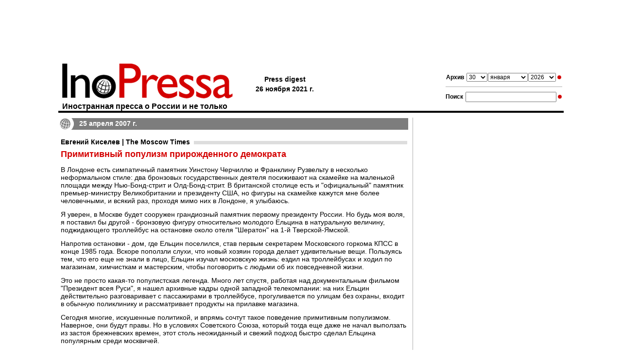

--- FILE ---
content_type: text/html; charset=windows-1251;
request_url: https://www.inopressa.ru/article/25Apr2007/themoscowtimes/populism.html
body_size: 12081
content:
<?xml version="1.0" ?> 
<!DOCTYPE html PUBLIC "-//W3C//DTD XHTML 1.0 Transitional//EN" "http://www.w3.org/TR/xhtml1/DTD/xhtml1-transitional.dtd">
<html xmlns="http://www.w3.org/1999/xhtml">
<head>

<meta name="google-site-verification" content="0dzb3qOPh6VP8-y4DLHhfm_fzbK_L4RQtLkP7pm9TvE" />

	<title>Примитивный популизм прирожденного демократа</title>
	<link rel="stylesheet" type="text/css" href="https://static.inopressa.ru/css/ino2.css" />
	<link rel="alternate" type="application/rss+xml" title="RSS" href="/rss/"/>
	<meta name="description" content="Я уверен, что приверженность Ельцина демократическим принципам питалась чутьем прирожденного политика. Оборвется ли с его смертью последний канат, все еще удерживающий путинский корабль у демократического берега?" />
	
	<meta property="og:title" content="Примитивный популизм прирожденного демократа" />
	<meta property="og:description" content="Я уверен, что приверженность Ельцина демократическим принципам питалась чутьем прирожденного политика. Оборвется ли с его смертью последний канат, все еще удерживающий путинский корабль у демократического берега?" />
	
	<link rel="canonical" href="https://www.inopressa.ru/article/25Apr2007/themoscowtimes/populism.html" />
	
	
	<meta name="keywords" content="иностранная пресса, газета, издания, news, news, newspaper, Daily Express, The Times, BBC, The Guardian, The Sunday Times, Der Spiegel, La Stampa, Inopressa, Forbes, CNN, The Washington Post, Le Monde" />
	<meta http-equiv="content-type" content="application/xhtml+xml; charset=windows-1251"/>
	
	
	
	
		<link rel="shortcut icon" href="https://static.inopressa.ru/img/favicon_inopressa5.ico"/>
	<style type="text/css">h3 {background-image: url('https://static.inopressa.ru/img/g7.gif'); background-repeat: repeat-x; background-position: center}</style>
	


	<script type="text/javascript" src="https://static.inopressa.ru/static/bowser.js"></script>

<script type="text/javascript">

var currentUrl = window.location.href;
var mobileUrl ="";
if(! currentUrl.includes("inopressa.ru/pwa")){
    mobileUrl = currentUrl.replace("inopressa.ru", "inopressa.ru/pwa");

    if(bowser.mobile) {
	 location.href = mobileUrl;
    }
    
}


if(bowser.tablet) {
     // alert("tablet");
     //location.href = "https://inopressa.ru/";
}

</script>

<!-- ino 28.03.22 //-->

<script>window.yaContextCb = window.yaContextCb || []</script>
<script src="https://yandex.ru/ads/system/context.js" async></script>

<script defer src="https://cdn.unblockia.com/h.js"></script>


<!-- ino google headcode 2023 //-->

<script async src="https://securepubads.g.doubleclick.net/tag/js/gpt.js"></script>
<script>
  window.googletag = window.googletag || {cmd: []};
  googletag.cmd.push(function() {
    googletag.defineSlot('/176990977/Inopressa_2023_decktop/Inopressa_decktop_2022_300x600', [300, 600], 'div-gpt-ad-1670921904115-0').addService(googletag.pubads());
    googletag.pubads().enableSingleRequest();
    googletag.enableServices();
  });
</script>

<script async src="https://securepubads.g.doubleclick.net/tag/js/gpt.js"></script>
<script>
  window.googletag = window.googletag || {cmd: []};
  googletag.cmd.push(function() {
    googletag.defineSlot('/176990977/Inopressa_2023_decktop/Inopressa_decktop_2022_300x600-1', [300, 600], 'div-gpt-ad-1670923310023-0').addService(googletag.pubads());
    googletag.pubads().enableSingleRequest();
    googletag.enableServices();
  });
</script>


<script async src="https://securepubads.g.doubleclick.net/tag/js/gpt.js"></script>
<script>
  window.googletag = window.googletag || {cmd: []};
  googletag.cmd.push(function() {
    googletag.defineSlot('/176990977/Inopressa_2023_decktop/Inopressa_decktop_2022_970x120_top', [970, 120], 'div-gpt-ad-1670923412936-0').addService(googletag.pubads());
    googletag.pubads().enableSingleRequest();
    googletag.enableServices();
  });
</script>

<script async src="https://securepubads.g.doubleclick.net/tag/js/gpt.js"></script>
<script>
  window.googletag = window.googletag || {cmd: []};
  googletag.cmd.push(function() {
    googletag.defineSlot('/176990977/Inopressa_2023_decktop/Inopressa_decktop_2023_715x120', [715, 120], 'div-gpt-ad-1670923625887-0').addService(googletag.pubads());
    googletag.pubads().enableSingleRequest();
    googletag.enableServices();
  });
</script>

<script async src="https://securepubads.g.doubleclick.net/tag/js/gpt.js"></script>
<script>
  window.googletag = window.googletag || {cmd: []};
  googletag.cmd.push(function() {
    googletag.defineSlot('/176990977/Inopressa_2023_decktop/Inopressa_decktop_2023_336x280_1', [336, 280], 'div-gpt-ad-1670923799535-0').addService(googletag.pubads());
    googletag.pubads().enableSingleRequest();
    googletag.enableServices();
  });
</script>

<script async src="https://securepubads.g.doubleclick.net/tag/js/gpt.js"></script>
<script>
  window.googletag = window.googletag || {cmd: []};
  googletag.cmd.push(function() {
    googletag.defineSlot('/176990977/Inopressa_2023_decktop/Inopressa_decktop_2023_336x280_2', [336, 280], 'div-gpt-ad-1670923857042-0').addService(googletag.pubads());
    googletag.pubads().enableSingleRequest();
    googletag.enableServices();
  });
</script>

<script async src="https://securepubads.g.doubleclick.net/tag/js/gpt.js"></script>
<script>
  window.googletag = window.googletag || {cmd: []};
  googletag.cmd.push(function() {
    googletag.defineSlot('/176990977/Inopressa_mobile_2023/Inopressa_mobile_2022_300x250_1', [300, 250], 'div-gpt-ad-1670930879136-0').addService(googletag.pubads());
    googletag.pubads().enableSingleRequest();
    googletag.enableServices();
  });
</script>

<script async src="https://securepubads.g.doubleclick.net/tag/js/gpt.js"></script>
<script>
  window.googletag = window.googletag || {cmd: []};
  googletag.cmd.push(function() {
    googletag.defineSlot('/176990977/Inopressa_mobile_2023/Inopressa_mobile_2022_300x250_2', [300, 250], 'div-gpt-ad-1670931173286-0').addService(googletag.pubads());
    googletag.pubads().enableSingleRequest();
    googletag.enableServices();
  });
</script>




 
<!— gogl_detector —>
<script src="https://static.inopressa.ru/static/gogl_detector_ino.js"></script> 


<meta name="google-site-verification" content="hwpZ6kaOF_8uXmXiNqkY93cnvbei9jbzq0xLMwoGQ70" />
<style>

	.reklama {
		background: #666; 
		display: inline; 
		padding: 2px 4px; 
		font: 11px arial; 
		color: #ffffff
	}

</style>
</head><!--WSFGH-->
<body style="vertical-align:top;margin:0px;padding:0px;">




<script type="text/javascript">
console.log('canRunAds=' + window.canRunAds);
</script>







<!-- Yandex.Metrika counter -->
<script type="text/javascript" >
   (function(m,e,t,r,i,k,a){m[i]=m[i]||function(){(m[i].a=m[i].a||[]).push(arguments)};
   m[i].l=1*new Date();k=e.createElement(t),a=e.getElementsByTagName(t)[0],k.async=1,k.src=r,a.parentNode.insertBefore(k,a)})
   (window, document, "script", "https://mc.yandex.ru/metrika/tag.js", "ym");

   ym(37313880, "init", {
        clickmap:true,
        trackLinks:true,
        accurateTrackBounce:true
   });
</script>
<noscript><div><img src="https://mc.yandex.ru/watch/37313880" style="position:absolute; left:-9999px;" alt="" /></div></noscript>
<!-- /Yandex.Metrika counter -->
<!-- Google Analytics -->
<script>
  (function(i,s,o,g,r,a,m){i['GoogleAnalyticsObject']=r;i[r]=i[r]||function(){
  (i[r].q=i[r].q||[]).push(arguments)},i[r].l=1*new Date();a=s.createElement(o),
  m=s.getElementsByTagName(o)[0];a.async=1;a.src=g;m.parentNode.insertBefore(a,m)
  })(window,document,'script','https://www.google-analytics.com/analytics.js','ga');

  ga('create', 'UA-86394340-2', 'auto');
  ga('send', 'pageview');

</script>
<!-- /Google Analytics -->
<!-- Rating@Mail.ru counter -->
<script type="text/javascript">
var _tmr = window._tmr || (window._tmr = []);
_tmr.push({id: "1105661", type: "pageView", start: (new Date()).getTime()});
(function (d, w, id) {
  if (d.getElementById(id)) return;
  var ts = d.createElement("script"); ts.type = "text/javascript"; ts.async = true; ts.id = id;
  ts.src = (d.location.protocol == "https:" ? "https:" : "http:") + "//top-fwz1.mail.ru/js/code.js";
  var f = function () {var s = d.getElementsByTagName("script")[0]; s.parentNode.insertBefore(ts, s);};
  if (w.opera == "[object Opera]") { d.addEventListener("DOMContentLoaded", f, false); } else { f(); }
})(document, window, "topmailru-code");
</script><noscript><div>
<img src="//top-fwz1.mail.ru/counter?id=1105661;js=na" style="border:0;position:absolute;left:-9999px;" alt="" />
</div></noscript>
<!-- //Rating@Mail.ru counter -->
<!-- Top100 (Kraken) Counter -->
<script>
    (function (w, d, c) {
    (w[c] = w[c] || []).push(function() {
        var options = {
            project: 90945
        };
        try {
            w.top100Counter = new top100(options);
        } catch(e) { }
    });
    var n = d.getElementsByTagName("script")[0],
    s = d.createElement("script"),
    f = function () { n.parentNode.insertBefore(s, n); };
    s.type = "text/javascript";
    s.async = true;
    s.src =
    (d.location.protocol == "https:" ? "https:" : "http:") +
    "//st.top100.ru/top100/top100.js";

    if (w.opera == "[object Opera]") {
    d.addEventListener("DOMContentLoaded", f, false);
} else { f(); }
})(window, document, "_top100q");
</script>
<noscript>
  <img src="//counter.rambler.ru/top100.cnt?pid=90945" alt="Топ-100" />
</noscript>
<!-- END Top100 (Kraken) Counter -->  
<!-- end full screen //-->



<table align="center" cellspacing="0" cellpadding="0" border="0" style="width:1040px;vertical-align:top;padding:0px;border-collapse:collapse"><tr><td style="vertical-align:top;padding:0px 0px 10px 0px;margin:0px;border-collapse:collapse">

<div align="center" style="height: 120px">

<!-- /176990977/Inopressa_2023_decktop/Inopressa_decktop_2022_970x120_top -->
<div id='div-gpt-ad-1670923412936-0' style='min-width: 970px; min-height: 120px;'>
  <script>
    googletag.cmd.push(function() { googletag.display('div-gpt-ad-1670923412936-0'); });
  </script>
</div>
</div>






<!--AdFox START-->
<!--montemedia-->
<!--Площадка: inopressa.ru / fullscreen / fullscreen-->
<!--Категория: <не задана>-->
<!--Тип баннера: fullscreen-->
<div id="adfox_16485448351266688"></div>
<script>
    window.yaContextCb.push(()=>{
        Ya.adfoxCode.create({
            ownerId: 242477,
            containerId: 'adfox_16485448351266688',
            params: {
                p1: 'ceqou',
                p2: 'gkeu'
            }
        })
    })
</script>



</div>
	</td></tr>
	<tr><td>
	

<div class="pagetitle">
<div class="forms">	

<form action="/redir" method="get">
<table align="center" class="topsearchtable">
	<tr>
		<td><span class="topsearch">Архив</span></td>
		<td> 
								<select class="toparchive" name="day" style="width: 43px">
								<option value="01" >1</option><option value="02" >2</option><option value="03" >3</option><option value="04" >4</option><option value="05" >5</option><option value="06" >6</option><option value="07" >7</option><option value="08" >8</option><option value="09" >9</option><option value="10" >10</option><option value="11" >11</option><option value="12" >12</option><option value="13" >13</option><option value="14" >14</option><option value="15" >15</option><option value="16" >16</option><option value="17" >17</option><option value="18" >18</option><option value="19" >19</option><option value="20" >20</option><option value="21" >21</option><option value="22" >22</option><option value="23" >23</option><option value="24" >24</option><option value="25" >25</option><option value="26" >26</option><option value="27" >27</option><option value="28" >28</option><option value="29" >29</option><option value="30" selected="selected">30</option><option value="31" >31</option></select>
		</td>
		<td style="padding-left:1px; padding-right:1px">
			<select class="toparchive" name="mon"  style="width: 82px">
								<option value="jan"  selected="selected">января</option><option value="feb"  >февраля</option><option value="mar"  >марта</option><option value="apr"  >апреля</option><option value="may"  >мая</option><option value="jun"  >июня</option><option value="jul"  >июля</option><option value="aug"  >августа</option><option value="sep"  >сентября</option><option value="oct"  >октября</option><option value="nov"  >ноября</option><option value="dec"  >декабря</option></select>
		</td>
		<td><select class="toparchive" name="year"  style="width: 57px">
								<option value="1999"  >1999</option>
								
								<option value="2000"  >2000</option>
								
								<option value="2001"  >2001</option>
								
								<option value="2002"  >2002</option>
								
								<option value="2003"  >2003</option>
								
								<option value="2004"  >2004</option>
								
								<option value="2005"  >2005</option>
								
								<option value="2006"  >2006</option>
								
								<option value="2007"  >2007</option>
								
								<option value="2008"  >2008</option>
								
								<option value="2009"  >2009</option>
								
								<option value="2010"  >2010</option>
								
								<option value="2011"  >2011</option>
								
								<option value="2012"  >2012</option>
								
								<option value="2013"  >2013</option>
								
								<option value="2014"  >2014</option>
								
								<option value="2015"  >2015</option>
								
								<option value="2016"  >2016</option>
								
								<option value="2017"  >2017</option>
								
								<option value="2018"  >2018</option>
								
								<option value="2019"  >2019</option>
								
								<option value="2020"  >2020</option>
								
								<option value="2021"  >2021</option>
								
								<option value="2022"  >2022</option>
								
								<option value="2023"  >2023</option>
								
								<option value="2024"  >2024</option>
								
								<option value="2025"  >2025</option>
								
								<option value="2026"  selected="selected">2026</option>
								</select></td>
		<td>
		</td>
		<td><input type="image" title="" alt="" name="" src="https://static.inopressa.ru/img/suche.gif" style="width: 13px;height: 8px"/></td>
		<td>
		</td>
		
		
	</tr>
</table>
</form>	

<div class="littlegraylinetop"><img src="https://static.inopressa.ru/img/b.gif"  width="1" height="1" style="border:0" alt=""/></div>		

<form action="/search" method="get">
<table align="center" class="topsearchtable">
	<tr>
		<td><span class="topsearch">Поиск</span></td>
		<td><input type="text" class="subject" name="search"  value="" /></td>
		<td><input type="image" src="https://static.inopressa.ru/img/suche.gif"  align="top" style="width: 13px; height: 8px; padding:0px; border: none;"  alt="Search"/></td>
	</tr>
</table>
</form>	


</div> 

<div class="letterhead" style="padding:0px">
				
				<a class="hhh" href="/"><img src="https://static.inopressa.ru/img/inopressa-logo-light.gif"  style="width: 360px;height: 80px; border: none;" alt="Inopressa"/><h1>Иностранная пресса о России и не только</h1></a>
					
			
</div>
<div class="pressdigest">
	
			
	
	<table align="left"><tr>
		<td><table><tr><td>Press digest<!--6561--></td></tr><tr><td nowrap>26 ноября 2021 г.</td></tr></table></td>
		
<!--
		<td><img src="https://static.inopressa.ru/img/b.gif"  style="width: 42px;height: 4px; border: 0;" alt=""/></td>
		<td><a href="http://pda.inopressa.ru"><img src="https://static.inopressa.ru/img/icon-pda.gif"  style="width: 53px;height: 61px; border: 0;" title="Версия для PDA" alt="PDA"/></a></td>
		<td><img src="https://static.inopressa.ru/img/b.gif"  style="width: 5px;height: 4px; border: 0;" alt=""/></td>
		<td><a href="http://www.inopressa.ru/info/wap"><img src="https://static.inopressa.ru/img/icon-wap.gif"  style="width: 53px;height: 61px; border: 0;" title="Версия для WAP" alt="WAP"/></a></td>		
//-->
				 
				
		
					
	</tr></table>
</div>

</div>

<table class="blackline">
				<tr>
					<td><img src="https://static.inopressa.ru/img/b.gif"  style="width: 580px;height: 4px; border: 0;" alt=""/></td>
				</tr>
</table>


	
		<table class="pagecontent">
		<tr>
		<td class="alignleft" style="width:720px">
			<link rel="alternate" media="only screen and (max-width: 640px)" href="https://inopressa.ru/pwa/article/25apr2007/themoscowtimes/populism.html" />




<div class="article"><div class="maincaption" style="background-image: url('https://static.inopressa.ru/img/globe6.png'); -background-image: url('https://static.inopressa.ru/img/globe6.gif'); background-repeat: no-repeat">25 апреля 2007 г.</div>






		<div class="topic">
			
		
		

		
		
			
		
				
			
				<h3><a href="/edition/themoscowtimes">Евгений Киселев | The Moscow Times</a></h3>
			
		
		
	
	
		
			<h2>Примитивный популизм прирожденного демократа</h2>
		
		
		
		
		
		
		
		</div>

<div class="topic">	
	<div class="body"><p class="articPar">В Лондоне есть симпатичный памятник Уинстону Черчиллю и Франклину Рузвельту в несколько неформальном стиле: два бронзовых государственных деятеля посиживают на скамейке на маленькой площади между Нью-Бонд-стрит и Олд-Бонд-стрит. В британской столице есть и "официальный" памятник премьер-министру Великобритании и президенту США, но фигуры на скамейке кажутся мне более человечными, и всякий раз, проходя мимо них в Лондоне, я улыбаюсь. </p><p class="articPar"> </p><p class="articPar">Я уверен, в Москве будет сооружен грандиозный памятник первому президенту России. Но будь моя воля, я поставил бы другой - бронзовую фигуру относительно молодого Ельцина в натуральную величину, поджидающего троллейбус на остановке около отеля "Шератон" на 1-й Тверской-Ямской. </p><p class="articPar"> </p><p class="articPar">Напротив остановки - дом, где Ельцин поселился, став первым секретарем Московского горкома КПСС в конце 1985 года. Вскоре поползли слухи, что новый хозяин города делает удивительные вещи. Пользуясь тем, что его еще не знали в лицо, Ельцин изучал московскую жизнь: ездил на троллейбусах и ходил по магазинам, химчисткам и мастерским, чтобы поговорить с людьми об их повседневной жизни. </p><p class="articPar"> </p><p class="articPar">Это не просто какая-то популистская легенда. Много лет спустя, работая над документальным фильмом "Президент всея Руси", я нашел архивные кадры одной западной телекомпании: на них Ельцин действительно разговаривает с пассажирами в троллейбусе, прогуливается по улицам без охраны, входит в обычную поликлинику и рассматривает продукты на прилавке магазина. </p><p class="articPar"> </p><p class="articPar">Сегодня многие, искушенные политикой, и впрямь сочтут такое поведение примитивным популизмом. Наверное, они будут правы. Но в условиях Советского Союза, который тогда еще даже не начал выползать из застоя брежневских времен, этот столь неожиданный и свежий подход быстро сделал Ельцина популярным среди москвичей. </p><p class="articPar"> </p><p class="articPar">Его популярность достигла таких высот, что, когда в 1987 году Ельцин поссорился с Горбачевым и тот со словами "Я тебя в политику больше не пущу" принудил его уйти из горкома, триумфальное возвращение будущего президента было лишь делом времени.</p><p class="articPar"> </p><p class="articPar">Ельцин был настоящим "политическим животным" в самом лучшем смысле этого слова: он обладал поразительным чутьем на то, что ждали от него люди в критические моменты. </p><p class="articPar"> </p><p class="articPar">Попав в опалу после столкновения с Горбачевым, Ельцин почувствовал, что люди устали от бесконечных разговоров о перестройке и возвращении к подлинному социализму, что им  этого мало. Народ хотел пойти дальше, получить шанс на свободу и покончить с коммунистическим режимом - и Ельцин это понял. </p><p class="articPar"> </p><p class="articPar">В своем последнем, ныне знаменитом президентском обращении на исходе 1999 года Ельцин попросил у россиян прощения за все, что не сумел сделать. Это были именно те слова, которые от него тогда хотели услышать люди. Я уверен - ни один из его советников, помощников или спичрайтеров - а все они любили его и одновременно трепетали перед ним - не осмелился бы написать такое. Это были слова самого Ельцина.</p><p class="articPar"> </p><p class="articPar">Выступления на публике давались ему нелегко, но он старался изо всех сил, пытаясь не походить на многословного и вечно колеблющегося Горбачева. Позднее я увидел поразительные кадры документального фильма, снятого режиссером Александром Сокуровым во времена ельцинской опалы конца 80-х. Ельцин сидит в одиночестве на террасе какой-то дачи, обхватив голову руками, и видно, как тяжелые мысли вызывают у него просто физические мучения.</p><p class="articPar"> </p><p class="articPar">Трудно поверить, что тот же самый человек однажды приосанится, пройдет уверенной походкой через зал на последнем, как оказалось, съезде КПСС, взойдет на трибуну и отчеканит свою речь о выходе из партии, и каждое слово будет как гвоздь в крышку ее гроба. </p><p class="articPar">В отличие от своего преемника Владимира Путина, у которого умение свободно держаться перед телекамерами является едва ли не самым большим достоинством, Ельцин перед телекамерами чувствовал себя неловко. Бывшие помощники рассказывают, что перед выступлениями по телевизору он долго и мучительно репетировал, но все равно часто настолько страдал от неуверенности, что запись приходилось прерывать и приступать ко всему сначала. </p><p class="articPar"> </p><p class="articPar">Действительно, когда в 1993 году я впервые брал у Ельцина интервью один на один,  то был поражен, как он волновался перед началом записи. Но как только включились камеры, Ельцин внезапно начал излучать силу и уверенность в себе.</p><p class="articPar"> </p><p class="articPar">Его способность брать себя в руки и собираться с силами в моменты, когда требовалась решительность, была одной из его главных черт. В августе 1991-го, когда Ельцин, уже избранный президентом РСФСР, поднялся на танк у Белого дома, чтобы объявить организаторов путча вне закона, всем стало ясно, что перед нами лидер новой страны. </p><p class="articPar"> </p><p class="articPar">Вот еще случай, когда Ельцин произвел на меня огромное впечатление, - тот незабываемый миг накануне второго решающего тура президентских выборов 1996 года, когда он вышел за кремлевские ворота и объявил журналистам, что увольняет начальника своей службы безопасности, одного из своих ближайших и наиболее преданных помощников генерала Александра Коржакова. В конфликте между своим главным охранником, стоявшим за отмену выборов, пусть и ценой нарушения Конституции, и членами своего предвыборного штаба, полагавшими, что Ельцин сумеет добиться победы, не нарушая законов, Ельцин принял сторону тех, кто уже помог ему стать лидером в первом туре. </p><p class="articPar"> </p><p class="articPar">Ельцин говорил, а его лицо оставалось непроницаемым, как маска, - такое бывает у людей в состоянии глубочайшей скорби. Позднее его жена Наина сказала в интервью: "Когда Борис Николаевич расстался с Сашей, чувство было такое, что из семьи кто-то ушел". И вдруг лицо Ельцина совершенно неожиданно расплылось в улыбке, и он сказал: "Ну что же вы стоите?! Бегите, передавайте скорее новость! Я же преподнес вам сенсацию!" </p><p class="articPar"> </p><p class="articPar">В эти дни многие спорят о том, был ли Ельцин когда-либо настоящим приверженцем демократии. Уинстон Черчилль сравнивал диктатуру с океанским лайнером, который величественно выплывает из-за горизонта, производя впечатление неуязвимого. Однако, подчеркивал Черчилль, одна хорошо нацеленная торпеда может потопить этот лайнер, и он пойдет на дно, не оставив и следа. Демократия - это, наоборот, плот, который каждая волна крутит и швыряет из стороны в сторону.  Но поскольку демократия отражает волю народа, замечал Черчилль, эта лодка практически непотопляема. При демократии ты остаешься на плаву, но ноги у тебя всегда в воде. </p><p class="articPar"> </p><p class="articPar">Я не знаю, был ли знаком Ельцин с этим высказыванием, но уверен, что его приверженность демократическим принципам питалась чутьем прирожденного политика. Он хорошо понимал и чувствовал то, о чем говорил Черчилль: нет более надежного способа правления, чем демократия. Нет лучшего способа остаться в истории со знаком плюс, чем оставаться на стороне демократии.</p><p class="articPar"> </p><p class="articPar">Оборвется ли со смертью Ельцина последний канат, все еще удерживающий путинский корабль у демократического берега? Или случится обратное? Может быть, стоя над гробом предшественника, нынешний российский президент будет вынужден подтвердить свою верность демократическим принципам и тем самым приостановить давно начавшийся дрейф страны в противоположную сторону? Получить представление об этом мы сможем уже в этот четверг, когда Путин выступит со своим ежегодным президентским обращением. </p><p class="articPar"> </p><p class="articPar"><i>Евгений Киселев - политический аналитик</i></p><p class="articPar"></p></div>

	
	<div class="source">Источник: <a href="http://www.themoscowtimes.com/stories/2007/04/25/008.html" target="_blank">The Moscow Times</a></div>
	
	
</div>
</div>
<br/><br/>

<script type="text/javascript" src="https://vk.com/js/api/share.js?86" charset="windows-1251"></script>


<table cellspacing="0" cellpadding="0" border="0">
<tr>

<td valign="top">
<a href="http://twitter.com/share" class="twitter-share-button" data-text="Примитивный популизм прирожденного демократа " data-url="https://inopressa.ru/article/25apr2007/themoscowtimes/populism" data-count="none" data-lang="ru"></a><script type="text/javascript" src="http://platform.twitter.com/widgets.js"></script>
</td>

<td valign="top">
<div style="margin: 2px 6px 0 5px;">
<a href="http://www.facebook.com/sharer.php?u=https://inopressa.ru/article/25apr2007/themoscowtimes/populism" target="_blank" onclick="pwin = window.open(this.href,'fbshare','width=600,height=420,resizable=1');pwin.focus();return false;"><!--
--><img src="https://static.inopressa.ru/img/fb.gif" width="16" height="16" alt="facebook" title="Facebook Share" border="0" /><!--
--></a>
</div>
</td>


<td valign="top">
<div id="fb-root"></div>                                                                     
<script>(function(d, s, id) {                                                                
  var js, fjs = d.getElementsByTagName(s)[0];                                                
  if (d.getElementById(id)) return;                                                          
  js = d.createElement(s); js.id = id;                                                       
  js.src = "//connect.facebook.net/en_US/all.js#xfbml=1";                                    
  fjs.parentNode.insertBefore(js, fjs);                                                      
}(document, 'script', 'facebook-jssdk'));</script>                                           
<div class="fb-like" data-send="false" data-layout="button_count" data-width="140" data-show-faces="false" data-action="recommend" data-font="arial" data-href="https://inopressa.ru/article/25apr2007/themoscowtimes/populism"></div> 
</td>

<td valign="top">
<div style="margin: 0px 0px 0px 15px;">
<script type="text/javascript"><!--
document.write(VK.Share.button(false,{type: "round", text: "Опубликовать"}));
--></script>
</div>
</td>


 
<td valign="top">
<div id="newsljbut" style="margin: 2px 0px 0 15px; display:none;">
<a target="_blank" href="http://www.livejournal.com/update.bml?event=%3Ctable%20%20cellspacing%3D%220%22%20style%3D%22width%3A%20525px%3B%20font-family%3A%20arial%3B%20border%3A%20solid%201px%20%23b0b0b0%3B%20background-color%3A%20%23FFFFFF%3B%22%3E%3Ctr%3E%3Ctd%3E%3Ca%20style%3D%22font%3A%20bold%2014pt%20arial%3B%20color%3A%23D40000%3B%20text-decoration%3Anone%20%21important%22%20href%3D%22https%3A%2F%2Finopressa.ru%2Farticle%2F25apr2007%2Fthemoscowtimes%2Fpopulism%22%20target%3D%22_blank%22%3E%3Cspan%20style%3D%22color%3A%23D40000%3B%20text-decoration%3Anone%20%21important%22%3E%D0%BE%D0%9F%D0%A5%D0%9B%D0%A5%D0%A0%D0%A5%D0%91%D0%9C%D0%A8%D0%98%20%D0%9E%D0%9D%D0%9E%D0%A1%D0%9A%D0%A5%D0%93%D0%9B%20%D0%9E%D0%9F%D0%A5%D0%9F%D0%9D%D0%A4%D0%94%D0%95%D0%9C%D0%9C%D0%9D%D0%A6%D0%9D%20%D0%94%D0%95%D0%9B%D0%9D%D0%99%D0%9F%D0%AE%D0%A0%D0%AE%3C%2Fspan%3E%3C%2Fa%3E%3C%2Ftd%3E%3C%2Ftr%3E%3Ctr%3E%3Ctd%20valign%3D%22top%22%3E%3Ca%20style%3D%22color%3A%23000000%3Bfont%3A%20normal%2010pt%20arial%3B%20text-decoration%3Anone%20%21important%22%20href%3D%22https%3A%2F%2Finopressa.ru%2Farticle%2F25apr2007%2Fthemoscowtimes%2Fpopulism%22%20target%3D%22_blank%22%3E%3Cspan%20style%3D%22font%3A%20normal%2010pt%20arial%3Bcolor%3A%23000000%3B%22%3E%D1%8A%20%D0%A1%D0%91%D0%95%D0%9F%D0%95%D0%9C%2C%20%D0%92%D0%A0%D0%9D%20%D0%9E%D0%9F%D0%A5%D0%91%D0%95%D0%9F%D0%A4%D0%95%D0%9C%D0%9C%D0%9D%D0%AF%D0%A0%D0%AD%20%D0%B5%D0%9A%D0%AD%D0%96%D0%A5%D0%9C%D0%AE%20%D0%94%D0%95%D0%9B%D0%9D%D0%99%D0%9F%D0%AE%D0%A0%D0%A5%D0%92%D0%95%D0%AF%D0%99%D0%A5%D0%9B%20%D0%9E%D0%9F%D0%A5%D0%9C%D0%96%D0%A5%D0%9E%D0%AE%D0%9B%20%D0%9E%D0%A5%D0%A0%D0%AE%D0%9A%D0%AE%D0%AF%D0%AD%20%D0%92%D0%A1%D0%A0%D0%AD%D0%95%D0%9B%20%D0%9E%D0%9F%D0%A5%D0%9F%D0%9D%D0%A4%D0%94%D0%95%D0%9C%D0%9C%D0%9D%D0%A6%D0%9D%20%D0%9E%D0%9D%D0%9A%D0%A5%D0%A0%D0%A5%D0%99%D0%AE.%20%D0%BD%D0%90%D0%9D%D0%9F%D0%91%D0%95%D0%A0%D0%AF%D0%AA%20%D0%9A%D0%A5%20%D0%AF%20%D0%95%D0%A6%D0%9D%20%D0%AF%D0%9B%D0%95%D0%9F%D0%A0%D0%AD%D0%A7%20%D0%9E%D0%9D%D0%AF%D0%9A%D0%95%D0%94%D0%9C%D0%A5%D0%98%20%D0%99%D0%AE%D0%9C%D0%AE%D0%A0%2C%20%D0%91%D0%AF%D0%95%20%D0%95%D0%AB%D0%95%20%D0%A1%D0%94%D0%95%D0%9F%D0%A4%D0%A5%D0%91%D0%AE%D0%A7%D0%AB%D0%A5%D0%98%20%D0%9E%D0%A1%D0%A0%D0%A5%D0%9C%D0%AF%D0%99%D0%A5%D0%98%20%D0%99%D0%9D%D0%9F%D0%AE%D0%90%D0%9A%D0%AD%20%D0%A1%20%D0%94%D0%95%D0%9B%D0%9D%D0%99%D0%9F%D0%AE%D0%A0%D0%A5%D0%92%D0%95%D0%AF%D0%99%D0%9D%D0%A6%D0%9D%20%D0%90%D0%95%D0%9F%D0%95%D0%A6%D0%AE%3F%3C%2Fspan%3E%3C%2Fa%3E%3Cdiv%3E%3Ca%20style%3D%22font%3A%20normal%2010pt%20arial%3Bcolor%3A%23D40000%3B%20text-decoration%3Anone%20%21important%22%20href%3D%22https%3A%2F%2Finopressa.ru%2Farticle%2F25apr2007%2Fthemoscowtimes%2Fpopulism%22%20target%3D%22_blank%22%3E%3Cspan%20style%3D%22color%3A%23D40000%3B%22%3Ehttps%3A%2F%2Finopressa.ru%2Farticle%2F25apr2007%2Fthemoscowtimes%2Fpopulism%3C%2Fspan%3E%3C%2Fa%3E%3C%2Fdiv%3E%3C%2Ftd%3E%3C%2Ftr%3E%3C%2Ftable%3E%0D%0A%0D%0A"><!--
--><img src="https://static.inopressa.ru/img/lj.gif" width="16" height="16" alt="ЖЖ" title="Опубликовать ссылку в ЖЖ" border="0" /><!--
--></a>
</div>
<script type='text/javascript' language='javascript'>
<!--
if (navigator.appName != 'Microsoft Internet Explorer') {
	document.getElementById('newsljbut').style.display = 'block';
}
// -->
</script>
</td>

</tr>
</table>
 
 
 
	
				
					<div class="grayline"><img src="https://static.inopressa.ru/img/b.gif" style="width:1px; height:2px" alt=""/></div>
					<div style="padding: 20px 0px 0px 0px;"></div>
<div align="center" style="width: 715px; height: 300px">
<table width="715" border="0" cellspacing="0" cellpadding="0">
<tr>
<td width="336" valign="top">

<!-- /176990977/Inopressa_2023_decktop/Inopressa_decktop_2023_336x280_1 -->
<div id='div-gpt-ad-1670923799535-0' style='min-width: 336px; min-height: 280px;'>
  <script>
    googletag.cmd.push(function() { googletag.display('div-gpt-ad-1670923799535-0'); });
  </script>
</div>

</td>
<td width="43"valign="top"> </td>
<td width="336"valign="top">

<!-- /176990977/Inopressa_2023_decktop/Inopressa_decktop_2023_336x280_2 -->
<div id='div-gpt-ad-1670923857042-0' style='min-width: 336px; min-height: 280px;'>
  <script>
    googletag.cmd.push(function() { googletag.display('div-gpt-ad-1670923857042-0'); });
  </script>
</div>

</td>
</tr>
</table>
</div>

<div style="padding: 20px 0px 0px 0px;"></div>

					
					<div class="grayline"><img src="https://static.inopressa.ru/img/b.gif" style="width:1px; height:2px" alt=""/></div>
					<div align="center" style="padding: 20px 0px 20px 0px; width: 715px;">
<!-- /176990977/Inopressa_2023_decktop/Inopressa_decktop_2023_715x120 -->
<div id='div-gpt-ad-1670923625887-0' style='min-width: 715px; min-height: 120px;'>
  <script>
    googletag.cmd.push(function() { googletag.display('div-gpt-ad-1670923625887-0'); });
  </script>
</div>
</div> 

					
				
		</td>
			
			
			<td class="alignright" style="background-image: url('https://static.inopressa.ru/img/l.gif'); background-repeat: repeat-y">
			<!-- ГГГГГГ ГГГГГГГ -->	
				<table class="cleartable">
				<tr>
					<td style="width:13px"><img src="https://static.inopressa.ru/img/b.gif" style="width:13px" alt="" /></td>
					<td class="alignleft">
					
			
				<!-- /176990977/Inopressa_2023_decktop/Inopressa_decktop_2022_300x600-1 -->
<div id='div-gpt-ad-1670923310023-0' style='min-width: 300px; min-height: 600px;'>
  <script>
    googletag.cmd.push(function() { googletag.display('div-gpt-ad-1670923310023-0'); });
  </script>
</div>

 
	
				
					
					
					
						
					<div class="articlesday" style="background-image: url('https://static.inopressa.ru/img/ugolok-r.gif'); background-repeat: no-repeat; background-position: right"><a href="/today" style="background-image: url('https://static.inopressa.ru/img/globe6.png'); -background-image: url('https://static.inopressa.ru/img/globe6.gif'); background-repeat: no-repeat">Все статьи за сегодня</a></div>
					<div class="articlesrubric" style="background-image: url('https://static.inopressa.ru/img/ugolok-g.gif'); background-repeat: no-repeat; background-position: right"><div class="withoutlink" style="background-image: url('https://static.inopressa.ru/img/globe6.png'); -background-image: url('https://static.inopressa.ru/img/globe6.gif'); background-repeat: no-repeat">Статьи по разделам</div></div>
		
		
						<div class="rubriclist">
								
								<h4><a href="/rubrics/russia">В России</a></h4>
									
								<h4><a href="/rubrics/sport">Спорт</a></h4>
									
								<h4><a href="/rubrics/culture">История и культура</a></h4>
									
								<h4><a href="/rubrics/incident">Скандалы и происшествия</a></h4>
									
								<h4><a href="/rubrics/peace">В мире</a></h4>
									
								<h4><a href="/rubrics/economics">Экономика</a></h4>
									
								<h4><a href="/rubrics/war">Война</a></h4>
									
								<h4><a href="/rubrics/different">Разное</a></h4>
									
								<h4><a href="/rubrics/science">Наука и жизнь</a></h4>
									
								<h4><a href="/rubrics/extremal">Экстремальная ситуация</a></h4>
									
								<h4><a href="/rubrics/neareast">Ближний Восток</a></h4>
									
								<h4><a href="/rubrics/law">Закон и преступность</a></h4>
									
								<h4><a href="/rubrics/analytics">Аналитика</a></h4>
									
						</div>
						<!-- /176990977/Inopressa_2023_decktop/Inopressa_decktop_2022_300x600 -->
<div id='div-gpt-ad-1670921904115-0' style='min-width: 300px; min-height: 600px;'>
  <script>
    googletag.cmd.push(function() { googletag.display('div-gpt-ad-1670921904115-0'); });
  </script>
</div> 	
						
							
					
					
					</td>
				</tr>
				</table>
			<!-- /ГГГГГГ ГГГГГГГ -->	
		</td>
	</tr>
	
</table>


	

<table style="width:100%;vertical-align:top">

<tr><td colspan="2" style="padding-left:2px;"><div class="adriverBanner" id="baseline" data-Adriver="onScroll: true"></div> <div class="grayline"><img src="https://static.inopressa.ru/img/b.gif" style="width:1px; height:2px" alt=""></div></td><td></td></tr>
<tr><td style="padding-top:15px;vertical-align:top"  width="143">

<noindex>



<!-- Rating@Mail.ru logo -->
<a href="http://top.mail.ru/jump?from=1105661">
<img src="//top-fwz1.mail.ru/counter?id=1105661;t=418;l=1" 
style="border:0;" height="31" width="88" alt="Rating@Mail.ru" /></a>
<!-- //Rating@Mail.ru logo -->

</noindex>


</td><td style="vertical-align:top" width="570">



<div class="about" style="display:inline; font-family: Arial,'Courier New',Courier,sans-serif,serif; font-size: 10px">


<div style="padding: 0px 0px 0px">Inopressa: Иностранная пресса о событиях в России и в мире</div>	
	
<noindex>

<div style="padding: 3px 0px 0px">	
<!-- 
img src="http://static.newsru.com/img/misc/reuters.gif" alt="" style="vertical-align: top; margin: 0px 3px 0px 0px; font-size:10px; border: 0px none; padding: 0px"  height="14" width="80" 
//-->


</div>

<div style="padding: 2px 0 0 0">	

	<span style="line-height: 5px">
	<a rel="nofollow" href="/personal">Политика конфиденциальности</a><br />
	</span>

	<span style="line-height: 20px">
	<a rel="nofollow" href="/feedback">Связаться с редакцией</a><br />
	</span>


Все текстовые материалы сайта Inopressa.ru доступны по лицензии: <br /><a href="https://creativecommons.org/licenses/by/4.0/deed.ru">Creative Commons Attribution 4.0 International</a>, если не указано иное.
<br />
&copy; 1999-2026 InoPressa.ru
</div>







</div>
</noindex>
<div style="padding: 3px 0px 0px"></div>

	<div>&nbsp; &nbsp; &nbsp; &nbsp; &nbsp; &nbsp; &nbsp; &nbsp; &nbsp; &nbsp; &nbsp; &nbsp; &nbsp; &nbsp; &nbsp;
	&nbsp; &nbsp; &nbsp; &nbsp; &nbsp; &nbsp; &nbsp; &nbsp; &nbsp; &nbsp; &nbsp; &nbsp; &nbsp; &nbsp; &nbsp;
		&nbsp; &nbsp; &nbsp; &nbsp; &nbsp; &nbsp; &nbsp; &nbsp; &nbsp; &nbsp; &nbsp; &nbsp; &nbsp; &nbsp; &nbsp;
	&nbsp; &nbsp; &nbsp; &nbsp; &nbsp; &nbsp; &nbsp; &nbsp; &nbsp; &nbsp; &nbsp; &nbsp; &nbsp; &nbsp; &nbsp;
		&nbsp; &nbsp; &nbsp; &nbsp; &nbsp; &nbsp; &nbsp; &nbsp; &nbsp; &nbsp; &nbsp; &nbsp; &nbsp; &nbsp; &nbsp;
				&nbsp; &nbsp; &nbsp; &nbsp; &nbsp; &nbsp; &nbsp; &nbsp; &nbsp; &nbsp; &nbsp; &nbsp; &nbsp; &nbsp; &nbsp;
	&nbsp; &nbsp; &nbsp; &nbsp; &nbsp; &nbsp; &nbsp; &nbsp; &nbsp; &nbsp; &nbsp; &nbsp; &nbsp; &nbsp; &nbsp;
		&nbsp; &nbsp; &nbsp; &nbsp; &nbsp; &nbsp; &nbsp; &nbsp; &nbsp; &nbsp; &nbsp; &nbsp; &nbsp; &nbsp; &nbsp;
		
		</div>


</div>

</td>
<td class="alignright" style="background-image: url('https://static.inopressa.ru/img/l.gif'); background-repeat: repeat-y">
			<!-- Правая колонка -->	
				<table class="cleartable">
				<tr>
					<td style="width:13px"><img src="https://static.inopressa.ru/img/b.gif" style="width:13px" alt="" /></td>
					<td class="alignleft">
					<div class="banner"><img src="https://static.inopressa.ru/img/b.gif" width="240" height="1" alt="adv" /></div>
		
	
					</td>
				</tr>
				</table>
			<!-- /Правая колонка -->


		</td></tr>

</table>


</td></tr></table>

<!--NEWCACH 2026-01-30 05:13:15 --></body>
</html>


--- FILE ---
content_type: text/html; charset=utf-8
request_url: https://www.google.com/recaptcha/api2/aframe
body_size: 267
content:
<!DOCTYPE HTML><html><head><meta http-equiv="content-type" content="text/html; charset=UTF-8"></head><body><script nonce="26nRhHZL2DsFo0O-Fb9NMQ">/** Anti-fraud and anti-abuse applications only. See google.com/recaptcha */ try{var clients={'sodar':'https://pagead2.googlesyndication.com/pagead/sodar?'};window.addEventListener("message",function(a){try{if(a.source===window.parent){var b=JSON.parse(a.data);var c=clients[b['id']];if(c){var d=document.createElement('img');d.src=c+b['params']+'&rc='+(localStorage.getItem("rc::a")?sessionStorage.getItem("rc::b"):"");window.document.body.appendChild(d);sessionStorage.setItem("rc::e",parseInt(sessionStorage.getItem("rc::e")||0)+1);localStorage.setItem("rc::h",'1769728401007');}}}catch(b){}});window.parent.postMessage("_grecaptcha_ready", "*");}catch(b){}</script></body></html>